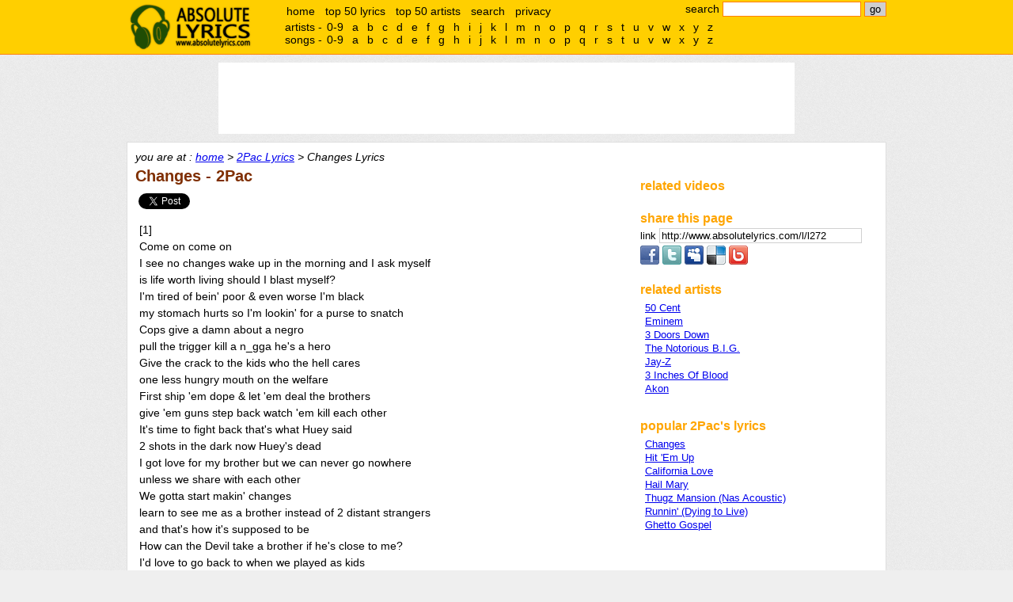

--- FILE ---
content_type: text/html;charset=UTF-8
request_url: http://www.absolutelyrics.com/lyrics/view/2pac/changes
body_size: 6336
content:
<!DOCTYPE html>
<html>
<head>
<title>Changes Lyrics :: 2Pac - Absolute Lyrics</title>

<meta http-equiv="Content-type" content="text/html; charset=UTF-8" />
<meta name="keywords" content="2Pac, Changes, lyrics, music lyrics" />
<meta name="description" content="" />

<link rel="shorturl" type="text/html" href="http://www.absolutelyrics.com/l/l272" />
<link rel="shortlink" type="text/html" href="http://www.absolutelyrics.com/l/l272" />



<link href="/static/style2.css" rel="stylesheet" type= "text/css" />
<script type="text/javascript" src="https://apis.google.com/js/plusone.js"></script>
<script type="text/javascript" src="/static/js2.js"></script>

<script>
  (function(i,s,o,g,r,a,m){i['GoogleAnalyticsObject']=r;i[r]=i[r]||function(){
  (i[r].q=i[r].q||[]).push(arguments)},i[r].l=1*new Date();a=s.createElement(o),
  m=s.getElementsByTagName(o)[0];a.async=1;a.src=g;m.parentNode.insertBefore(a,m)
  })(window,document,'script','//www.google-analytics.com/analytics.js','ga');

  ga('create', 'UA-115691-1', 'auto');
  ga('send', 'pageview');

</script>
</head>

<body>

<div id="headerweb">
	<div id="header">
		<h1><a href="/">absolute lyrics</a></h1>

		<div id="quicksearchbox">
			<form method="get" action="/lyrics/search">search
				<input type="text" name="q" id="q" value="" size="20" />
				<input type="submit" name="search" id="search" value="go" />
			</form>
		</div><!-- quicksearchbox -->

		<div id="mainmenu">
			<ul>
				<li><a href="/" title="home">home</a></li>
				<li><a href="/lyrics/top50" title="top 50 lyrics" rel="nofollow">top 50 lyrics</a></li>
				<li><a href="/lyrics/top50a" title="top 50 artists" rel="nofollow">top 50 artists</a></li>
				<li><a href="/lyrics/searchpage" title="advance search" rel="nofollow">search</a></li>
				<li><a href="/lyrics/privacy" rel="nofollow">privacy</a></li>
			</ul>
		</div><!-- mainmenu -->

		<div id="alphalistcontainer">
		</div>

		<div class="clear"></div>
	</div><!-- header -->
</div><!-- headerweb -->

	<div id="topbanner">
	<script type="text/javascript">
// <![CDATA[
// Absolutelyrics 728x90 Brand Ads Only
cf_page_artist = "2Pac";
cf_page_song = "Changes";
cf_adunit_id = "39380976";
// ]]>
</script>
<script type="text/javascript" src="http://srv.clickfuse.com/showads/showad.php"></script>	</div><!-- topbanner -->


<div id="webpage">
	<div id="content">
		<div id="nav">
			you are at : <a href="/" title="absolute lyrics home">home</a> &gt; <a href="/lyrics/artist/2pac" title="2Pac lyrics">2Pac Lyrics</a> &gt; Changes Lyrics		</div><!-- nav -->

		<div id="left">














	<h2>Changes - 2Pac

	</h2>


	<div style="margin-top: 10px; margin-bottom: 10px;">
	<div id="fb" style="display:inline-block; vertical-align:text-top; padding-bottom:2px;">
		<div id="fb-root"></div>
		<div class="fb-like" data-href="http://www.absolutelyrics.com/l/l272" data-send="false" data-layout="button_count" data-show-faces="false"></div>
	</div>

	<div id="tw" style="display:inline-block; vertical-align:text-top; height:20px; width:100px; overflow: hidden;padding-bottom:2px;">
		<a href="https://twitter.com/share" class="twitter-share-button" data-url="http://www.absolutelyrics.com/l/l272" data-text="Changes by 2Pac lyrics" data-count="horizontal" rel="nofollow">Tweet</a>
	</div>
</div>


	<!-- Poisemedia -->
		<script language=JavaScript>
		document.write(Base64.decode('[base64]'));
	</script>
	<!-- end poisemedia -->

	<p id="view_lyrics">
	[1]<br />
Come on come on<br />
I see no changes wake up in the morning and I ask myself<br />
is life worth living should I blast myself?<br />
I'm tired of bein' poor &amp; even worse I'm black<br />
my stomach hurts so I'm lookin' for a purse to snatch<br />
Cops give a damn about a negro<br />
pull the trigger kill a n_gga he's a hero<br />
Give the crack to the kids who the hell cares<br />
one less hungry mouth on the welfare<br />
First ship 'em dope &amp; let 'em deal the brothers<br />
give 'em guns step back watch 'em kill each other<br />
It's time to fight back that's what Huey said<br />
2 shots in the dark now Huey's dead<br />
I got love for my brother but we can never go nowhere<br />
unless we share with each other<br />
We gotta start makin' changes<br />
learn to see me as a brother instead of 2 distant strangers<br />
and that's how it's supposed to be<br />
How can the Devil take a brother if he's close to me?<br />
I'd love to go back to when we played as kids<br />
but things changed, and that's the way it is<br />
<br />
[Bridge w/ changing ad libs]<br />
Come on come on<br />
That's just the way it is<br />
Things'll never be the same<br />
That's just the way it is<br />
aww yeah<br />
[Repeat]<br />
<br />
[2]<br />
I see no changes all I see is racist faces<br />
misplaced hate makes disgrace to races<br />
We under I wonder what it takes to make this<br />
one better place, let's erase the wasted<br />
Take the evil out the people they'll be acting right<br />
'cause both black and white is smokin' crack tonight<br />
and only time we chill is when we kill each other<br />
it takes skill to be real, time to heal each other<br />
And although it seems heaven sent<br />
We ain't ready, to see a black President, uhh<br />
It ain't a secret don't conceal the fact<br />
the penitentiary's packed, and it's filled with blacks<br />
But some things will never change<br />
try to show another way but you stayin' in the dope game<br />
Now tell me what's a mother to do<br />
bein' real don't appeal to the brother in you<br />
You gotta operate the easy way<br />
&quot;I made a G today&quot; But you made it in a sleazy way<br />
sellin' crack to the kid. &quot; I gotta get paid,&quot;<br />
Well hey, well that's the way it is<br />
<br />
[Bridge]<br />
<br />
[Talking:]<br />
We gotta make a change...<br />
It's time for us as a people to start makin' some changes.<br />
Let's change the way we eat, let's change the way we live<br />
and let's change the way we treat each other.<br />
You see the old way wasn't working so it's on us to do<br />
what we gotta do, to survive.<br />
<br />
[3]<br />
And still I see no changes can't a brother get a little peace<br />
It's war on the streets &amp; the war in the Middle East<br />
Instead of war on poverty they got a war on drugs<br />
so the police can bother me<br />
And I ain't never did a crime I ain't have to do<br />
But now I'm back with the blacks givin' it back to you<br />
Don't let 'em jack you up, back you up,<br />
crack you up and pimp slap you up<br />
You gotta learn to hold ya own<br />
they get jealous when they see ya with ya mobile phone<br />
But tell the cops they can't touch this<br />
I don't trust this when they try to rush I bust this<br />
That's the sound of my tool you say it ain't cool<br />
my mama didn't raise no fool<br />
And as long as I stay black I gotta stay strapped<br />
&amp; I never get to lay back<br />
'Cause I always got to worry 'bout the pay backs<br />
some buck that I roughed up way back<br />
comin' back after all these years<br />
rat-a-tat-tat-tat-tat that's the way it is uhh<br />
<br />
[Bridge 'til fade]	</p>

	<!-- Poisemedia -->
		<script language=JavaScript>
		//document.write(Base64.decode('[base64]'));
	</script>
	<!-- end poisemedia -->

	<div id="view_lyricsinfo">
	view 22,615 times	</div>

			<div style="text-align: center; padding:10px;">
			<script type="text/javascript" >
// <![CDATA[
google_ad_client = "pub-4230952243334764";
google_ad_width = 300;
google_ad_height = 250;
google_ad_format = "300x250_as";
google_ad_channel ="0091933132";
//google_page_url = document.location;
google_color_border = "FFFFFF";
google_color_bg = "FFFFFF";
google_color_link = "0000FF";
google_color_url = "0000FF";
google_color_text = "000000";
// ]]>
</script>
<script type="text/javascript"
  src="http://pagead2.googlesyndication.com/pagead/show_ads.js">
</script>			</div>










<!-- comment -->
	<div style="padding-top: 20px;">
	<h2>comments</h2>

	<div class="fb-comments" data-href="http://www.absolutelyrics.com/l/l272" data-num-posts="5" data-width="550" style="padding-left: 10px;"></div>
	</div>
		</div> <!-- left -->

		<div id="right">
			<div id="boxbanner">
				<script type="text/javascript">
				// <![CDATA[
					/* Artist-Album-List-300x250 */
					cf_page_artist = "2Pac";
					cf_page_song = "Changes";
					cf_adunit_id = "39380943";
				// ]]>
				</script>
				<script type="text/javascript" src="http://srv.clickfuse.com/showads/showad.php"></script>
							</div><!-- boxbanner -->

			<div class="box" id="relatedvideocontainer">
				<h3>related videos</h3>
				<div id="relatedvideos">

				</div>
			</div>



	<div class="box">
		<h3>share this page</h3>

<label for="copyurl" style="cursor: pointer;">link </label>
<input id="copyurl" value="http://www.absolutelyrics.com/l/l272" style="border: 1px solid rgb(208, 208, 208); cursor: pointer; width: 250px;" onclick="this.select();this.focus();" onfocus="this.select();this.focus();" /><br />

<div style="padding-top: 3px;">

	<a href="http://www.facebook.com/sharer.php?u=http%3A%2F%2Fwww.absolutelyrics.com%2Fl%2Fl272&amp;t=Changes%20by%202Pac%20lyrics" target="_blank" title="Share on Facebook" rel="nofollow">
	<img src="/static/share-facebook.png" alt="Facebook" border="0" /></a>

	<a href="http://twitter.com/home/?status=Changes%20by%202Pac%20lyrics%20http%3A%2F%2Fwww.absolutelyrics.com%2Fl%2Fl272" target="_blank" title="Share on Twitter" rel="nofollow">
	<img src="/static/share-twitter.png" alt="Twitter" border="0" /></a>

	<a href="http://www.myspace.com/index.cfm?fuseaction=postto&amp;t=Changes%20by%202Pac%20lyrics&amp;c=http%3A%2F%2Fwww.absolutelyrics.com%2Fl%2Fl272&amp;u=http%3A%2F%2Fwww.absolutelyrics.com%2Fl%2Fl272" target="_blank" title="Share on MySpace" rel="nofollow">
	<img src="/static/share-myspace.png" alt="MySpace" border="0" /></a>

	<a href="http://del.icio.us/post?url=http%3A%2F%2Fwww.absolutelyrics.com%2Fl%2Fl272&amp;title=Changes%20by%202Pac%20lyrics" target="_blank" title="Bookmark on Delicious" rel="nofollow">
	<img src="/static/share-delicious.png" alt="Delicious" border="0" /></a>

	<a href="http://www.bebo.com/c/share?Url=http%3A%2F%2Fwww.absolutelyrics.com%2Fl%2Fl272&amp;Title=Changes%20by%202Pac%20lyrics" target="_blank" title="Post on Bebo" rel="nofollow">
	<img src="/static/share-bebo.png" alt="Bebo" border="0" /></a>

	</div>

	</div>
	


			<div class="box">
				<h3>related artists</h3>
				<div class="artistlist">
					<ul>
														<li><a href="/lyrics/artist/50_cent" title="50 Cent lyrics">50 Cent</a></li>
																<li><a href="/lyrics/artist/eminem" title="Eminem lyrics">Eminem</a></li>
																<li><a href="/lyrics/artist/3_doors_down" title="3 Doors Down lyrics">3 Doors Down</a></li>
																<li><a href="/lyrics/artist/the_notorious_b.i.g." title="The Notorious B.I.G. lyrics">The Notorious B.I.G.</a></li>
																<li><a href="/lyrics/artist/jay-z" title="Jay-Z lyrics">Jay-Z</a></li>
																<li><a href="/lyrics/artist/3_inches_of_blood" title="3 Inches Of Blood lyrics">3 Inches Of Blood</a></li>
																<li><a href="/lyrics/artist/akon" title="Akon lyrics">Akon</a></li>
													</ul>
				</div>
			</div>


			<div class="box">
				<h3>popular 2Pac's lyrics</h3>
				<div class="songlist">
					<ul>
														<li><a href="/lyrics/view/2pac/changes" title="Changes lyrics">Changes</a></li>
																<li><a href="/lyrics/view/2pac/hit_'em_up" title="Hit 'Em Up lyrics">Hit 'Em Up</a></li>
																<li><a href="/lyrics/view/2pac/california_love" title="California Love lyrics">California Love</a></li>
																<li><a href="/lyrics/view/2pac/hail_mary" title="Hail Mary lyrics">Hail Mary</a></li>
																<li><a href="/lyrics/view/2pac/thugz_mansion_(nas_acoustic)" title="Thugz Mansion (Nas Acoustic) lyrics">Thugz Mansion (Nas Acoustic)</a></li>
																<li><a href="/lyrics/view/2pac/runnin'_(dying_to_live)" title="Runnin' (Dying to Live) lyrics">Runnin' (Dying to Live)</a></li>
																<li><a href="/lyrics/view/2pac/ghetto_gospel" title="Ghetto Gospel lyrics">Ghetto Gospel</a></li>
													</ul>
				</div>
			</div>







		</div>

		<div class="clear"></div>

	</div><!-- right -->

	<div id="footer">

		<div id="alphalist">
			<div id="alphalistartists">
				artists -
				<ul>
					<li><a href="/lyrics/artistlist/9">0-9</a></li>
					<li><a href="/lyrics/artistlist/a">a</a></li>
<li><a href="/lyrics/artistlist/b">b</a></li>
<li><a href="/lyrics/artistlist/c">c</a></li>
<li><a href="/lyrics/artistlist/d">d</a></li>
<li><a href="/lyrics/artistlist/e">e</a></li>
<li><a href="/lyrics/artistlist/f">f</a></li>
<li><a href="/lyrics/artistlist/g">g</a></li>
<li><a href="/lyrics/artistlist/h">h</a></li>
<li><a href="/lyrics/artistlist/i">i</a></li>
<li><a href="/lyrics/artistlist/j">j</a></li>
<li><a href="/lyrics/artistlist/k">k</a></li>
<li><a href="/lyrics/artistlist/l">l</a></li>
<li><a href="/lyrics/artistlist/m">m</a></li>
<li><a href="/lyrics/artistlist/n">n</a></li>
<li><a href="/lyrics/artistlist/o">o</a></li>
<li><a href="/lyrics/artistlist/p">p</a></li>
<li><a href="/lyrics/artistlist/q">q</a></li>
<li><a href="/lyrics/artistlist/r">r</a></li>
<li><a href="/lyrics/artistlist/s">s</a></li>
<li><a href="/lyrics/artistlist/t">t</a></li>
<li><a href="/lyrics/artistlist/u">u</a></li>
<li><a href="/lyrics/artistlist/v">v</a></li>
<li><a href="/lyrics/artistlist/w">w</a></li>
<li><a href="/lyrics/artistlist/x">x</a></li>
<li><a href="/lyrics/artistlist/y">y</a></li>
<li><a href="/lyrics/artistlist/z">z</a></li>
				</ul>
			</div><!-- alphalistartists -->
			<div id="alphalistsongs">
				songs -
				<ul>
					<li><a href="/lyrics/songlist/9" rel="nofollow">0-9</a></li>
					<li><a href="/lyrics/songlist/a" rel="nofollow">a</a></li>
<li><a href="/lyrics/songlist/b" rel="nofollow">b</a></li>
<li><a href="/lyrics/songlist/c" rel="nofollow">c</a></li>
<li><a href="/lyrics/songlist/d" rel="nofollow">d</a></li>
<li><a href="/lyrics/songlist/e" rel="nofollow">e</a></li>
<li><a href="/lyrics/songlist/f" rel="nofollow">f</a></li>
<li><a href="/lyrics/songlist/g" rel="nofollow">g</a></li>
<li><a href="/lyrics/songlist/h" rel="nofollow">h</a></li>
<li><a href="/lyrics/songlist/i" rel="nofollow">i</a></li>
<li><a href="/lyrics/songlist/j" rel="nofollow">j</a></li>
<li><a href="/lyrics/songlist/k" rel="nofollow">k</a></li>
<li><a href="/lyrics/songlist/l" rel="nofollow">l</a></li>
<li><a href="/lyrics/songlist/m" rel="nofollow">m</a></li>
<li><a href="/lyrics/songlist/n" rel="nofollow">n</a></li>
<li><a href="/lyrics/songlist/o" rel="nofollow">o</a></li>
<li><a href="/lyrics/songlist/p" rel="nofollow">p</a></li>
<li><a href="/lyrics/songlist/q" rel="nofollow">q</a></li>
<li><a href="/lyrics/songlist/r" rel="nofollow">r</a></li>
<li><a href="/lyrics/songlist/s" rel="nofollow">s</a></li>
<li><a href="/lyrics/songlist/t" rel="nofollow">t</a></li>
<li><a href="/lyrics/songlist/u" rel="nofollow">u</a></li>
<li><a href="/lyrics/songlist/v" rel="nofollow">v</a></li>
<li><a href="/lyrics/songlist/w" rel="nofollow">w</a></li>
<li><a href="/lyrics/songlist/x" rel="nofollow">x</a></li>
<li><a href="/lyrics/songlist/y" rel="nofollow">y</a></li>
<li><a href="/lyrics/songlist/z" rel="nofollow">z</a></li>
				</ul>
			</div><!-- alphalistsongs -->
		</div><!-- alphalist -->

		all lyrics are the property and copyright of their owners, provided for educational purposes only.<br />
	&copy; absolutelyrics.com.<br /><br /><br /><br />
	</div><!-- footer -->

</div><!-- webpage -->

<!-- Move alphalist to top -->
<script type='text/javascript'>
a = document.getElementById('alphalist');
c = document.getElementById('alphalistcontainer');
c.appendChild(a);
</script>

<!-- show related video -->
<script type="text/javascript" src="http://gdata.youtube.com/feeds/api/videos/-/music?orderby=relevance&amp;max-results=3&amp;format=5&amp;restriction=3.145.186.52&amp;q=&quot;Changes&quot; official mv &quot;2Pac&quot;&amp;alt=json-in-script&amp;callback=vdoupdate"></script>


<script>
/* Flex */
cf_page_artist = "2Pac";
cf_page_song = "Changes";
cf_page_genre = "";
cf_adunit_id = "39381071";
cf_flex = true;
</script>
<script src="//srv.clickfuse.com/showads/showad.php"></script>

<!-- facebook, twitter, plusone -->
<script>(function(d, s, id) {
  var js, fjs = d.getElementsByTagName(s)[0];
  if (d.getElementById(id)) {return;}
  js = d.createElement(s); js.id = id;
  js.src = "//connect.facebook.net/en_US/all.js#xfbml=1";
  js.async = true;
  fjs.parentNode.insertBefore(js, fjs);
}(document, 'script', 'facebook-jssdk'));</script>


<script type="text/javascript">
  window.___gcfg = {lang: 'en'};

  (function() {
	var po = document.createElement('script'); po.type = 'text/javascript'; po.async = true;
	po.src = 'https://apis.google.com/js/plusone.js';
	var s = document.getElementsByTagName('script')[0]; s.parentNode.insertBefore(po, s);
  })();
</script>
<script type="text/javascript" src="//platform.twitter.com/widgets.js"></script>




</body>
</html>


--- FILE ---
content_type: text/html; charset=utf-8
request_url: https://www.google.com/recaptcha/api2/aframe
body_size: 269
content:
<!DOCTYPE HTML><html><head><meta http-equiv="content-type" content="text/html; charset=UTF-8"></head><body><script nonce="XE4xWPPQGVpafrYMfGJY4w">/** Anti-fraud and anti-abuse applications only. See google.com/recaptcha */ try{var clients={'sodar':'https://pagead2.googlesyndication.com/pagead/sodar?'};window.addEventListener("message",function(a){try{if(a.source===window.parent){var b=JSON.parse(a.data);var c=clients[b['id']];if(c){var d=document.createElement('img');d.src=c+b['params']+'&rc='+(localStorage.getItem("rc::a")?sessionStorage.getItem("rc::b"):"");window.document.body.appendChild(d);sessionStorage.setItem("rc::e",parseInt(sessionStorage.getItem("rc::e")||0)+1);localStorage.setItem("rc::h",'1762334681808');}}}catch(b){}});window.parent.postMessage("_grecaptcha_ready", "*");}catch(b){}</script></body></html>

--- FILE ---
content_type: text/css
request_url: http://www.absolutelyrics.com/static/style2.css
body_size: 5666
content:
body {
	margin: 0px;
	padding: 0px;
	font-family: Trebuchet MS, Vernada, Arial;
	font-size: 14px;
	background-color: #efefef;
	background-image: url([data-uri]);
}

#webpage {
	width: 960px;
	margin-left: auto;
	margin-right: auto;
}

#headerweb {
	width: 100%;
	background-color: #FFCF00;
	border-bottom: 1px solid #FF7F00;
}

/* ส่วนหัวของเว็บ ประกอบด้วย โลโก้ ตัวอักษร โลโก้ เมนู และ แถบนำทาง */
#header {
	width: 960px;
	margin-left: auto;
	margin-right: auto;
	padding: 2px;
}

#header a {
	color: #000000;
}

#header a:hover {
	color: black;
}
/* ส่วนโลโก้ของเว็บ */
#header h1 {
	float:left;
	padding:0px;
	margin:0px;
}

#header h1 a {
	background: url("/static/logo2.png") no-repeat scroll center transparent;
	display: block;
	width: 160px;
	height: 64px;
	text-indent: -1000px;
	font-size: 1px;
	overflow: hidden;
}

/* quick search */
#quicksearchbox {
	float:right;
	display: block;
	padding: 0px;
}

#quicksearchbox form {
	margin:0px;
	padding:0px;
	display: inline;
}

#quicksearchbox #q {
	border: 1px solid #FF7F00;
	background-color: white;
}

#quicksearchbox #search {
	border: 1px solid #FF7F00;
	background-color: #cfcfcf;
}

#mainmenu {
	margin-left: 200px;
	width: auto;
	padding-top:4px;
	padding-bottom: 4px;
}

#mainmenu a {
	text-decoration: none;
}

#mainmenu a:hover {
	background: white;
}

#mainmenu ul {
	display: inline;
	margin: 0px;
	padding: 0px;
}

#mainmenu ul li {
	display: inline;
	list-style: none;
}

#mainmenu ul li a {
	padding-left: 7px;
	padding-right: 7px;
	padding-top: 2px;
	padding-bottom: 2px;
	margin-left: -5px;
}


#alphalist {
	margin-left: 200px;
	width: auto;
	line-height: normal;
}

#alphalist a {
	text-decoration: none;
}

#alphalist a:hover {
	background: white;
}

#alphalist ul {
	display: inline;
	margin: 0px;
	padding: 0px;
}

#alphalist ul li {
	display: inline;
	list-style: none;
	margin-left:-5px;
}

#alphalist ul li a {
	padding-left: 5px;
	padding-right: 5px;
	margin-left: 2px;
}

#topbanner {
	width: 728px;
	height: 90px;
	margin-left: auto;
	margin-right: auto;
	clear: both;
	margin-top: 10px;
	margin-bottom: 10px;
	background: white;
}


/* ส่วนที่เป็นเนื้อหาของเว็บ */
#content {
	width: auto;
	background: white;
	border: 1px solid #dfdfdf;
	padding: 10px;
	clear: both;
}

#nav {
	font-style: italic;
}

#right {
	float: right;
	width: 300px;
	font-size: 13px;
}

#left {
	float: left;
	width: 620px;
}

#left h2 {
	margin: 0px;
	padding: 0px;
	margin-top: 5px;
	margin-bottom: 10px;
	font-size: 20px;
	color: #7F2F00;
}

#right #boxbanner {
	padding-bottom: 20px;
}

#right .box {
	padding-bottom: 20px;
}

#right .box h3 {
	margin: 0px;
	padding: 0px;
	margin-bottom: 3px;
	font-size: 16px;
	font-weight: bold;
	color: orange;
}

/* Right - related videos */
#relatedvideos ul {
	display: block;
	margin: 0px;
	padding: 2px;
	list-style: none;
}

#relatedvideos li {
	margin-left: 90px;
	position: relative;
	min-height: 70px;
	display: block;
}

#relatedvideos li img {
	position: absolute;
	display: block;
	padding: 1px;
	border: 1px solid silver;
	top: 0px;
	left: -90px;
	width: 80px;
	height: 60px;
}

/* CSS for HOME */
#home_newrelease ul {
	list-style: none;
	overflow: hidden;
	margin: 0px;
	padding: 0px;
}

#home_newrelease a {
	text-decoration: none;
}

#home_newrelease ul li {
	float: left;
	display: block;
	padding: 2px;
	width: 200px;
	height: 200px;
	margin:1px;
	padding: 1px;
	font-size:12px;
	text-align: center;
	overflow: hidden;
}

#home_newrelease ul li img {
	border: 1px solid silver;
	padding: 2px;
	margin: 2px;
}

#home_newrelease ul li a:hover {
	color: orange;
}

#home_newrelease ul li a:hover img {
	border: 1px solid black;
}

#home_update a:hover {
	text-decoration: underline;
}

#home_update ul {
	list-style: none;
	margin: 0px;
	padding: 0px;
}

#home_update ul li {
	margin-left: 100px;
	position: relative;
	padding-bottom: 5px;
}

#home_update ul li .date {
	display: block;
	position: absolute;
	left: -90px;
	top: auto;
	color: green;
}

/* CSS for artistlist */
#artistlist_info {
	color: silver;
	font-size: 12px;
}

.artistlist ul {
	padding: 0px;
	margin: 0px;
	margin-top: 5px;
	margin-bottom: 10px;
	list-style: none;
}

.artistlist ol {
	margin-top: 5px;
	margin-bottom: 10px;
}

.artistlist ul li {
	padding: 1px;
	margin-left: 5px;
}

.artistlist ol li {
	padding: 2px;
}


#pagelist ul {
	list-style: none;
	display: inline;
	margin: 0px;
	padding: 0px;
	margin-left: 5px;
}

#pagelist li {
	display: inline;
	margin-left: -3px;
}

#pagelist li #nolink {
	padding: 2px;
	padding-left: 5px;
	padding-right: 5px;
}

#pagelist li a {
	padding: 2px;
	padding-left: 5px;
	padding-right: 5px;
	text-decoration: none;
}

#pagelist li a:hover {
	background: #efefef;
	text-decoration: none;
}

/* CSS for artist */
#artist_info {
	color: silver;
	font-size: 12px;
}

#artist_albumlist ul {
	display: block;
	margin: 0px;
	padding: 2px;
	list-style: none;
}

li.artist_albumlistitem {
	padding-top: 10px;
	padding-bottom: 10px;
	clear: both;
	min-height: 170px;
}

.artist_albuminfo {
	position: relative;
	margin-left: 200px;
}

.artist_albuminfo h3 { /* album name */
	padding: 0px;
	margin: 0px;
	font-size: 16px;
	font-weight: bold;
}

.artist_albumcover {
	position: absolute;
	top: 0px;
	left: -170px;
}

.artist_albumcover img {
	padding: 2px;
	border: 1px silver solid;
}
.artist_albumrelease {
	font-size: 12px;
	color: green;
}


.artist_albumsonglist {
	margin-left: 220px;
}

.artist_albumsonglist ul li {
	padding-bottom: 1px;
}

/* CSS for songlist */
#songlist_info {
	color: silver;
	font-size: 12px;
}

.songlist ul {
	padding: 0px;
	margin: 0px;
	margin-top: 5px;
	margin-bottom: 10px;
	list-style: none;
}

.songlist ol {
	margin-top: 5px;
	margin-bottom: 10px;
}

.songlist ul li {
	padding: 1px;
	margin-left: 5px;
}

.songlist ol li {
	padding: 2px;
}

#view_lyrics {
	line-height: 150%;
	margin-bottom: 15px;
	margin-left: 5px;
}

#view_lyricsinfo {
	font-size: 12px;
	color: silver;
	margin-left: 5px;
}

/* CSS for Search Result */
#search_info {
	font-size: 12px;
	color: silver;
	margin-left: 5px;
}

#search_error {
	font-size: 14px;
	margin-left: 5px;
	margin-top: 20px;
	margin-bottom: 20px;
}

/* CSS for Advance search */
#advsearch_form {
	padding: 5px;
	padding-bottom: 10px;
}

#advsearch_form p {
	padding: 0px;
	margin: 0px;
	padding-top: 5px;
}

#advsearch_form label {
	display: block;
	width: 110px;
	float: left;
	text-align: left;
}

#advsearch_form input, select {
	border: 1px solid silver;
}

#privacy p {
	padding: 0px;
	margin: 0px;
	padding-bottom: 10px;
	line-height: 110%;
}

#privacy h3 {
	padding: 0px;
	margin: 0px;
	font-size: 16px;
	font-weight: bold;
	color: green;
}

/* Class ทั่วไป */
.pop {
	color: orange;
	font-size: 80%;
	position: relative;
	top: -0.4em;
}

.new {
	color: red;
	font-size: 80%;
	position: relative;
	top: -0.4em;
}

/* ส่วนที่เป็นรายละเอียดด้านล่าง */
#footer {
	padding: 5px;
	padding-left: 140px;
	font-size: 11px;
	text-align: left;
	color: #4f4f4f;
	background-image: url("/static/logo2b.png");
	background-position: 1px 10px;
	background-repeat: no-repeat;
}

.hide {
	display: none;
}

.clear {
	clear: both;
}

.buy_mp3 {
	display:inline;
	font-size: 10px;
	font-weight: bolder;
	padding: 1px;
	padding-left: 2px;
	padding-right: 2px;
	border: 1px solid red;
	border-right: 2px solid red;
	border-bottom: 2px solid red;
	background: orange;
	color: white;
	margin-left: 3px;
	margin-right: 3px;
	border-radius: 3px;
	vertical-align:middle;
}

.buy_mp3 a {
	color: white;
	text-decoration: none;
}

--- FILE ---
content_type: text/plain
request_url: https://www.google-analytics.com/j/collect?v=1&_v=j102&a=1689797070&t=pageview&_s=1&dl=http%3A%2F%2Fwww.absolutelyrics.com%2Flyrics%2Fview%2F2pac%2Fchanges&ul=en-us%40posix&dt=Changes%20Lyrics%20%3A%3A%202Pac%20-%20Absolute%20Lyrics&sr=1280x720&vp=1280x720&_u=IEBAAEABAAAAACAAI~&jid=1530656566&gjid=1330370273&cid=757007764.1762334680&tid=UA-115691-1&_gid=787968089.1762334680&_r=1&_slc=1&z=47675261
body_size: -287
content:
2,cG-K29QKG3131